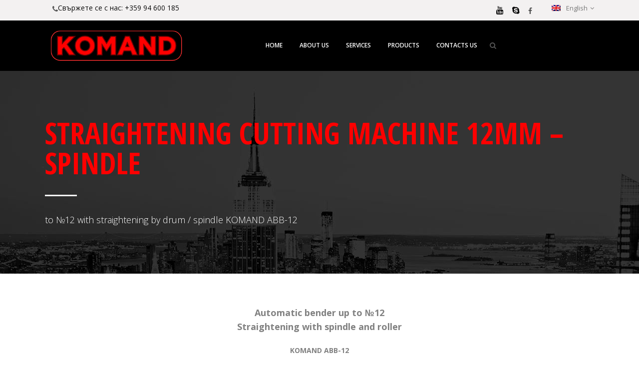

--- FILE ---
content_type: text/html; charset=UTF-8
request_url: https://komand-bg.com/portfolio_page/%D0%B0%D0%B2%D1%82%D0%BE%D0%BC%D0%B0%D1%82%D0%B8%D1%87%D0%B5%D0%BD-%D0%B1%D0%B8%D0%B3%D0%BB%D1%8F%D1%80/?lang=en
body_size: 14000
content:

<!DOCTYPE html>
<html lang="en-US">
<head>
	<meta charset="UTF-8" />
	
	<title>straightening cutting machine 12mm - Spindle - Komand</title>

<link rel="stylesheet" href="https://komand-bg.com/wp-content/plugins/sitepress-multilingual-cms/res/css/language-selector.css?v=3.1.9.7" type="text/css" media="all" />

	
			
						<meta name="viewport" content="width=device-width,initial-scale=1,user-scalable=no">
		
	<link rel="profile" href="https://gmpg.org/xfn/11" />
	<link rel="pingback" href="https://komand-bg.com/xmlrpc.php" />
	<link rel="shortcut icon" type="image/x-icon" href="https://komand-bg.com/wp-content/uploads/2015/06/logo-small1.png">
	<link rel="apple-touch-icon" href="https://komand-bg.com/wp-content/uploads/2015/06/logo-small1.png" />
	<style>
#wpadminbar #wp-admin-bar-wsm_free_top_button .ab-icon:before {
	content: "\f239";
	color: #FF9800;
	top: 3px;
}
</style><link href='//fonts.googleapis.com/css?family=Raleway:100,200,300,400,500,600,700,800,900,300italic,400italic|Open+Sans+Condensed:100,200,300,400,500,600,700,800,900,300italic,400italic|Open+Sans:100,200,300,400,500,600,700,800,900,300italic,400italic&subset=latin,latin-ext' rel='stylesheet' type='text/css'>
<meta name='robots' content='index, follow, max-image-preview:large, max-snippet:-1, max-video-preview:-1' />
	<style>img:is([sizes="auto" i], [sizes^="auto," i]) { contain-intrinsic-size: 3000px 1500px }</style>
	
	<!-- This site is optimized with the Yoast SEO plugin v26.8 - https://yoast.com/product/yoast-seo-wordpress/ -->
	<meta name="description" content="Automatic bender is designed to automatically pulling, straightening, bending and cutting at set angles and dimensions up to 12 mm." />
	<link rel="canonical" href="https://komand-bg.com/portfolio_page/автоматичен-бигляр/?lang=en" />
	<meta property="og:locale" content="en_US" />
	<meta property="og:type" content="article" />
	<meta property="og:title" content="straightening cutting machine 12mm - Spindle - Komand" />
	<meta property="og:description" content="Automatic bender is designed to automatically pulling, straightening, bending and cutting at set angles and dimensions up to 12 mm." />
	<meta property="og:url" content="https://komand-bg.com/portfolio_page/автоматичен-бигляр/?lang=en" />
	<meta property="og:site_name" content="Komand" />
	<meta property="article:modified_time" content="2024-08-02T13:02:17+00:00" />
	<meta property="og:image" content="https://komand-bg.com/wp-content/uploads/2015/06/КОМАНД-АBB-12.jpg" />
	<meta property="og:image:width" content="500" />
	<meta property="og:image:height" content="285" />
	<meta property="og:image:type" content="image/jpeg" />
	<meta name="twitter:card" content="summary_large_image" />
	<meta name="twitter:label1" content="Est. reading time" />
	<meta name="twitter:data1" content="2 minutes" />
	<script type="application/ld+json" class="yoast-schema-graph">{"@context":"https://schema.org","@graph":[{"@type":"WebPage","@id":"https://komand-bg.com/portfolio_page/%d0%b0%d0%b2%d1%82%d0%be%d0%bc%d0%b0%d1%82%d0%b8%d1%87%d0%b5%d0%bd-%d0%b1%d0%b8%d0%b3%d0%bb%d1%8f%d1%80/?lang=en","url":"https://komand-bg.com/portfolio_page/%d0%b0%d0%b2%d1%82%d0%be%d0%bc%d0%b0%d1%82%d0%b8%d1%87%d0%b5%d0%bd-%d0%b1%d0%b8%d0%b3%d0%bb%d1%8f%d1%80/?lang=en","name":"straightening cutting machine 12mm - Spindle - Komand","isPartOf":{"@id":"https://komand-bg.com/?lang=en/#website"},"primaryImageOfPage":{"@id":"https://komand-bg.com/portfolio_page/%d0%b0%d0%b2%d1%82%d0%be%d0%bc%d0%b0%d1%82%d0%b8%d1%87%d0%b5%d0%bd-%d0%b1%d0%b8%d0%b3%d0%bb%d1%8f%d1%80/?lang=en#primaryimage"},"image":{"@id":"https://komand-bg.com/portfolio_page/%d0%b0%d0%b2%d1%82%d0%be%d0%bc%d0%b0%d1%82%d0%b8%d1%87%d0%b5%d0%bd-%d0%b1%d0%b8%d0%b3%d0%bb%d1%8f%d1%80/?lang=en#primaryimage"},"thumbnailUrl":"https://komand-bg.com/wp-content/uploads/2015/06/КОМАНД-АBB-12.jpg","datePublished":"2015-06-12T12:34:02+00:00","dateModified":"2024-08-02T13:02:17+00:00","description":"Automatic bender is designed to automatically pulling, straightening, bending and cutting at set angles and dimensions up to 12 mm.","breadcrumb":{"@id":"https://komand-bg.com/portfolio_page/%d0%b0%d0%b2%d1%82%d0%be%d0%bc%d0%b0%d1%82%d0%b8%d1%87%d0%b5%d0%bd-%d0%b1%d0%b8%d0%b3%d0%bb%d1%8f%d1%80/?lang=en#breadcrumb"},"inLanguage":"en-US","potentialAction":[{"@type":"ReadAction","target":["https://komand-bg.com/portfolio_page/%d0%b0%d0%b2%d1%82%d0%be%d0%bc%d0%b0%d1%82%d0%b8%d1%87%d0%b5%d0%bd-%d0%b1%d0%b8%d0%b3%d0%bb%d1%8f%d1%80/?lang=en"]}]},{"@type":"ImageObject","inLanguage":"en-US","@id":"https://komand-bg.com/portfolio_page/%d0%b0%d0%b2%d1%82%d0%be%d0%bc%d0%b0%d1%82%d0%b8%d1%87%d0%b5%d0%bd-%d0%b1%d0%b8%d0%b3%d0%bb%d1%8f%d1%80/?lang=en#primaryimage","url":"https://komand-bg.com/wp-content/uploads/2015/06/КОМАНД-АBB-12.jpg","contentUrl":"https://komand-bg.com/wp-content/uploads/2015/06/КОМАНД-АBB-12.jpg","width":500,"height":285},{"@type":"BreadcrumbList","@id":"https://komand-bg.com/portfolio_page/%d0%b0%d0%b2%d1%82%d0%be%d0%bc%d0%b0%d1%82%d0%b8%d1%87%d0%b5%d0%bd-%d0%b1%d0%b8%d0%b3%d0%bb%d1%8f%d1%80/?lang=en#breadcrumb","itemListElement":[{"@type":"ListItem","position":1,"name":"Начало","item":"https://komand-bg.com/home/?lang=en"},{"@type":"ListItem","position":2,"name":"Portfolio","item":"https://komand-bg.com/portfolio_page/"},{"@type":"ListItem","position":3,"name":"straightening cutting machine 12mm &#8211; Spindle"}]},{"@type":"WebSite","@id":"https://komand-bg.com/?lang=en/#website","url":"https://komand-bg.com/?lang=en/","name":"Komand","description":"Команд ЕООД","publisher":{"@id":"https://komand-bg.com/?lang=en/#organization"},"alternateName":"Komand LTD","potentialAction":[{"@type":"SearchAction","target":{"@type":"EntryPoint","urlTemplate":"https://komand-bg.com/?lang=en/?s={search_term_string}"},"query-input":{"@type":"PropertyValueSpecification","valueRequired":true,"valueName":"search_term_string"}}],"inLanguage":"en-US"},{"@type":"Organization","@id":"https://komand-bg.com/?lang=en/#organization","name":"KOMAND LTD","url":"https://komand-bg.com/?lang=en/","logo":{"@type":"ImageObject","inLanguage":"en-US","@id":"https://komand-bg.com/?lang=en/#/schema/logo/image/","url":"https://komand-bg.com/wp-content/uploads/2024/08/KOMAND-3-150x150-3.png","contentUrl":"https://komand-bg.com/wp-content/uploads/2024/08/KOMAND-3-150x150-3.png","width":150,"height":150,"caption":"KOMAND LTD"},"image":{"@id":"https://komand-bg.com/?lang=en/#/schema/logo/image/"}}]}</script>
	<!-- / Yoast SEO plugin. -->


<link rel='dns-prefetch' href='//fonts.googleapis.com' />
<link rel="alternate" type="application/rss+xml" title="Komand &raquo; Feed" href="https://komand-bg.com/feed/?lang=en" />
<script type="text/javascript">
/* <![CDATA[ */
window._wpemojiSettings = {"baseUrl":"https:\/\/s.w.org\/images\/core\/emoji\/16.0.1\/72x72\/","ext":".png","svgUrl":"https:\/\/s.w.org\/images\/core\/emoji\/16.0.1\/svg\/","svgExt":".svg","source":{"concatemoji":"https:\/\/komand-bg.com\/wp-includes\/js\/wp-emoji-release.min.js?ver=6.8.3"}};
/*! This file is auto-generated */
!function(s,n){var o,i,e;function c(e){try{var t={supportTests:e,timestamp:(new Date).valueOf()};sessionStorage.setItem(o,JSON.stringify(t))}catch(e){}}function p(e,t,n){e.clearRect(0,0,e.canvas.width,e.canvas.height),e.fillText(t,0,0);var t=new Uint32Array(e.getImageData(0,0,e.canvas.width,e.canvas.height).data),a=(e.clearRect(0,0,e.canvas.width,e.canvas.height),e.fillText(n,0,0),new Uint32Array(e.getImageData(0,0,e.canvas.width,e.canvas.height).data));return t.every(function(e,t){return e===a[t]})}function u(e,t){e.clearRect(0,0,e.canvas.width,e.canvas.height),e.fillText(t,0,0);for(var n=e.getImageData(16,16,1,1),a=0;a<n.data.length;a++)if(0!==n.data[a])return!1;return!0}function f(e,t,n,a){switch(t){case"flag":return n(e,"\ud83c\udff3\ufe0f\u200d\u26a7\ufe0f","\ud83c\udff3\ufe0f\u200b\u26a7\ufe0f")?!1:!n(e,"\ud83c\udde8\ud83c\uddf6","\ud83c\udde8\u200b\ud83c\uddf6")&&!n(e,"\ud83c\udff4\udb40\udc67\udb40\udc62\udb40\udc65\udb40\udc6e\udb40\udc67\udb40\udc7f","\ud83c\udff4\u200b\udb40\udc67\u200b\udb40\udc62\u200b\udb40\udc65\u200b\udb40\udc6e\u200b\udb40\udc67\u200b\udb40\udc7f");case"emoji":return!a(e,"\ud83e\udedf")}return!1}function g(e,t,n,a){var r="undefined"!=typeof WorkerGlobalScope&&self instanceof WorkerGlobalScope?new OffscreenCanvas(300,150):s.createElement("canvas"),o=r.getContext("2d",{willReadFrequently:!0}),i=(o.textBaseline="top",o.font="600 32px Arial",{});return e.forEach(function(e){i[e]=t(o,e,n,a)}),i}function t(e){var t=s.createElement("script");t.src=e,t.defer=!0,s.head.appendChild(t)}"undefined"!=typeof Promise&&(o="wpEmojiSettingsSupports",i=["flag","emoji"],n.supports={everything:!0,everythingExceptFlag:!0},e=new Promise(function(e){s.addEventListener("DOMContentLoaded",e,{once:!0})}),new Promise(function(t){var n=function(){try{var e=JSON.parse(sessionStorage.getItem(o));if("object"==typeof e&&"number"==typeof e.timestamp&&(new Date).valueOf()<e.timestamp+604800&&"object"==typeof e.supportTests)return e.supportTests}catch(e){}return null}();if(!n){if("undefined"!=typeof Worker&&"undefined"!=typeof OffscreenCanvas&&"undefined"!=typeof URL&&URL.createObjectURL&&"undefined"!=typeof Blob)try{var e="postMessage("+g.toString()+"("+[JSON.stringify(i),f.toString(),p.toString(),u.toString()].join(",")+"));",a=new Blob([e],{type:"text/javascript"}),r=new Worker(URL.createObjectURL(a),{name:"wpTestEmojiSupports"});return void(r.onmessage=function(e){c(n=e.data),r.terminate(),t(n)})}catch(e){}c(n=g(i,f,p,u))}t(n)}).then(function(e){for(var t in e)n.supports[t]=e[t],n.supports.everything=n.supports.everything&&n.supports[t],"flag"!==t&&(n.supports.everythingExceptFlag=n.supports.everythingExceptFlag&&n.supports[t]);n.supports.everythingExceptFlag=n.supports.everythingExceptFlag&&!n.supports.flag,n.DOMReady=!1,n.readyCallback=function(){n.DOMReady=!0}}).then(function(){return e}).then(function(){var e;n.supports.everything||(n.readyCallback(),(e=n.source||{}).concatemoji?t(e.concatemoji):e.wpemoji&&e.twemoji&&(t(e.twemoji),t(e.wpemoji)))}))}((window,document),window._wpemojiSettings);
/* ]]> */
</script>

<link rel='stylesheet' id='layerslider-css' href='https://komand-bg.com/wp-content/plugins/LayerSlider/assets/static/layerslider/css/layerslider.css?ver=7.9.5' type='text/css' media='all' />
<link rel='stylesheet' id='layerslider-origami-css' href='https://komand-bg.com/wp-content/plugins/LayerSlider/assets/static/layerslider/plugins/origami/layerslider.origami.css?ver=7.9.5' type='text/css' media='all' />
<link rel='stylesheet' id='layerslider-popup-css' href='https://komand-bg.com/wp-content/plugins/LayerSlider/assets/static/layerslider/plugins/popup/layerslider.popup.css?ver=7.9.5' type='text/css' media='all' />
<link rel='stylesheet' id='ls-google-fonts-css' href='https://fonts.googleapis.com/css?family=Lato:100,100i,200,200i,300,300i,400,400i,500,500i,600,600i,700,700i,800,800i,900,900i%7COpen+Sans:100,100i,200,200i,300,300i,400,400i,500,500i,600,600i,700,700i,800,800i,900,900i%7CIndie+Flower:100,100i,200,200i,300,300i,400,400i,500,500i,600,600i,700,700i,800,800i,900,900i%7COswald:100,100i,200,200i,300,300i,400,400i,500,500i,600,600i,700,700i,800,800i,900,900i' type='text/css' media='all' />
<style id='wp-emoji-styles-inline-css' type='text/css'>

	img.wp-smiley, img.emoji {
		display: inline !important;
		border: none !important;
		box-shadow: none !important;
		height: 1em !important;
		width: 1em !important;
		margin: 0 0.07em !important;
		vertical-align: -0.1em !important;
		background: none !important;
		padding: 0 !important;
	}
</style>
<link rel='stylesheet' id='wp-block-library-css' href='https://komand-bg.com/wp-includes/css/dist/block-library/style.min.css?ver=6.8.3' type='text/css' media='all' />
<style id='classic-theme-styles-inline-css' type='text/css'>
/*! This file is auto-generated */
.wp-block-button__link{color:#fff;background-color:#32373c;border-radius:9999px;box-shadow:none;text-decoration:none;padding:calc(.667em + 2px) calc(1.333em + 2px);font-size:1.125em}.wp-block-file__button{background:#32373c;color:#fff;text-decoration:none}
</style>
<style id='global-styles-inline-css' type='text/css'>
:root{--wp--preset--aspect-ratio--square: 1;--wp--preset--aspect-ratio--4-3: 4/3;--wp--preset--aspect-ratio--3-4: 3/4;--wp--preset--aspect-ratio--3-2: 3/2;--wp--preset--aspect-ratio--2-3: 2/3;--wp--preset--aspect-ratio--16-9: 16/9;--wp--preset--aspect-ratio--9-16: 9/16;--wp--preset--color--black: #000000;--wp--preset--color--cyan-bluish-gray: #abb8c3;--wp--preset--color--white: #ffffff;--wp--preset--color--pale-pink: #f78da7;--wp--preset--color--vivid-red: #cf2e2e;--wp--preset--color--luminous-vivid-orange: #ff6900;--wp--preset--color--luminous-vivid-amber: #fcb900;--wp--preset--color--light-green-cyan: #7bdcb5;--wp--preset--color--vivid-green-cyan: #00d084;--wp--preset--color--pale-cyan-blue: #8ed1fc;--wp--preset--color--vivid-cyan-blue: #0693e3;--wp--preset--color--vivid-purple: #9b51e0;--wp--preset--gradient--vivid-cyan-blue-to-vivid-purple: linear-gradient(135deg,rgba(6,147,227,1) 0%,rgb(155,81,224) 100%);--wp--preset--gradient--light-green-cyan-to-vivid-green-cyan: linear-gradient(135deg,rgb(122,220,180) 0%,rgb(0,208,130) 100%);--wp--preset--gradient--luminous-vivid-amber-to-luminous-vivid-orange: linear-gradient(135deg,rgba(252,185,0,1) 0%,rgba(255,105,0,1) 100%);--wp--preset--gradient--luminous-vivid-orange-to-vivid-red: linear-gradient(135deg,rgba(255,105,0,1) 0%,rgb(207,46,46) 100%);--wp--preset--gradient--very-light-gray-to-cyan-bluish-gray: linear-gradient(135deg,rgb(238,238,238) 0%,rgb(169,184,195) 100%);--wp--preset--gradient--cool-to-warm-spectrum: linear-gradient(135deg,rgb(74,234,220) 0%,rgb(151,120,209) 20%,rgb(207,42,186) 40%,rgb(238,44,130) 60%,rgb(251,105,98) 80%,rgb(254,248,76) 100%);--wp--preset--gradient--blush-light-purple: linear-gradient(135deg,rgb(255,206,236) 0%,rgb(152,150,240) 100%);--wp--preset--gradient--blush-bordeaux: linear-gradient(135deg,rgb(254,205,165) 0%,rgb(254,45,45) 50%,rgb(107,0,62) 100%);--wp--preset--gradient--luminous-dusk: linear-gradient(135deg,rgb(255,203,112) 0%,rgb(199,81,192) 50%,rgb(65,88,208) 100%);--wp--preset--gradient--pale-ocean: linear-gradient(135deg,rgb(255,245,203) 0%,rgb(182,227,212) 50%,rgb(51,167,181) 100%);--wp--preset--gradient--electric-grass: linear-gradient(135deg,rgb(202,248,128) 0%,rgb(113,206,126) 100%);--wp--preset--gradient--midnight: linear-gradient(135deg,rgb(2,3,129) 0%,rgb(40,116,252) 100%);--wp--preset--font-size--small: 13px;--wp--preset--font-size--medium: 20px;--wp--preset--font-size--large: 36px;--wp--preset--font-size--x-large: 42px;--wp--preset--spacing--20: 0.44rem;--wp--preset--spacing--30: 0.67rem;--wp--preset--spacing--40: 1rem;--wp--preset--spacing--50: 1.5rem;--wp--preset--spacing--60: 2.25rem;--wp--preset--spacing--70: 3.38rem;--wp--preset--spacing--80: 5.06rem;--wp--preset--shadow--natural: 6px 6px 9px rgba(0, 0, 0, 0.2);--wp--preset--shadow--deep: 12px 12px 50px rgba(0, 0, 0, 0.4);--wp--preset--shadow--sharp: 6px 6px 0px rgba(0, 0, 0, 0.2);--wp--preset--shadow--outlined: 6px 6px 0px -3px rgba(255, 255, 255, 1), 6px 6px rgba(0, 0, 0, 1);--wp--preset--shadow--crisp: 6px 6px 0px rgba(0, 0, 0, 1);}:where(.is-layout-flex){gap: 0.5em;}:where(.is-layout-grid){gap: 0.5em;}body .is-layout-flex{display: flex;}.is-layout-flex{flex-wrap: wrap;align-items: center;}.is-layout-flex > :is(*, div){margin: 0;}body .is-layout-grid{display: grid;}.is-layout-grid > :is(*, div){margin: 0;}:where(.wp-block-columns.is-layout-flex){gap: 2em;}:where(.wp-block-columns.is-layout-grid){gap: 2em;}:where(.wp-block-post-template.is-layout-flex){gap: 1.25em;}:where(.wp-block-post-template.is-layout-grid){gap: 1.25em;}.has-black-color{color: var(--wp--preset--color--black) !important;}.has-cyan-bluish-gray-color{color: var(--wp--preset--color--cyan-bluish-gray) !important;}.has-white-color{color: var(--wp--preset--color--white) !important;}.has-pale-pink-color{color: var(--wp--preset--color--pale-pink) !important;}.has-vivid-red-color{color: var(--wp--preset--color--vivid-red) !important;}.has-luminous-vivid-orange-color{color: var(--wp--preset--color--luminous-vivid-orange) !important;}.has-luminous-vivid-amber-color{color: var(--wp--preset--color--luminous-vivid-amber) !important;}.has-light-green-cyan-color{color: var(--wp--preset--color--light-green-cyan) !important;}.has-vivid-green-cyan-color{color: var(--wp--preset--color--vivid-green-cyan) !important;}.has-pale-cyan-blue-color{color: var(--wp--preset--color--pale-cyan-blue) !important;}.has-vivid-cyan-blue-color{color: var(--wp--preset--color--vivid-cyan-blue) !important;}.has-vivid-purple-color{color: var(--wp--preset--color--vivid-purple) !important;}.has-black-background-color{background-color: var(--wp--preset--color--black) !important;}.has-cyan-bluish-gray-background-color{background-color: var(--wp--preset--color--cyan-bluish-gray) !important;}.has-white-background-color{background-color: var(--wp--preset--color--white) !important;}.has-pale-pink-background-color{background-color: var(--wp--preset--color--pale-pink) !important;}.has-vivid-red-background-color{background-color: var(--wp--preset--color--vivid-red) !important;}.has-luminous-vivid-orange-background-color{background-color: var(--wp--preset--color--luminous-vivid-orange) !important;}.has-luminous-vivid-amber-background-color{background-color: var(--wp--preset--color--luminous-vivid-amber) !important;}.has-light-green-cyan-background-color{background-color: var(--wp--preset--color--light-green-cyan) !important;}.has-vivid-green-cyan-background-color{background-color: var(--wp--preset--color--vivid-green-cyan) !important;}.has-pale-cyan-blue-background-color{background-color: var(--wp--preset--color--pale-cyan-blue) !important;}.has-vivid-cyan-blue-background-color{background-color: var(--wp--preset--color--vivid-cyan-blue) !important;}.has-vivid-purple-background-color{background-color: var(--wp--preset--color--vivid-purple) !important;}.has-black-border-color{border-color: var(--wp--preset--color--black) !important;}.has-cyan-bluish-gray-border-color{border-color: var(--wp--preset--color--cyan-bluish-gray) !important;}.has-white-border-color{border-color: var(--wp--preset--color--white) !important;}.has-pale-pink-border-color{border-color: var(--wp--preset--color--pale-pink) !important;}.has-vivid-red-border-color{border-color: var(--wp--preset--color--vivid-red) !important;}.has-luminous-vivid-orange-border-color{border-color: var(--wp--preset--color--luminous-vivid-orange) !important;}.has-luminous-vivid-amber-border-color{border-color: var(--wp--preset--color--luminous-vivid-amber) !important;}.has-light-green-cyan-border-color{border-color: var(--wp--preset--color--light-green-cyan) !important;}.has-vivid-green-cyan-border-color{border-color: var(--wp--preset--color--vivid-green-cyan) !important;}.has-pale-cyan-blue-border-color{border-color: var(--wp--preset--color--pale-cyan-blue) !important;}.has-vivid-cyan-blue-border-color{border-color: var(--wp--preset--color--vivid-cyan-blue) !important;}.has-vivid-purple-border-color{border-color: var(--wp--preset--color--vivid-purple) !important;}.has-vivid-cyan-blue-to-vivid-purple-gradient-background{background: var(--wp--preset--gradient--vivid-cyan-blue-to-vivid-purple) !important;}.has-light-green-cyan-to-vivid-green-cyan-gradient-background{background: var(--wp--preset--gradient--light-green-cyan-to-vivid-green-cyan) !important;}.has-luminous-vivid-amber-to-luminous-vivid-orange-gradient-background{background: var(--wp--preset--gradient--luminous-vivid-amber-to-luminous-vivid-orange) !important;}.has-luminous-vivid-orange-to-vivid-red-gradient-background{background: var(--wp--preset--gradient--luminous-vivid-orange-to-vivid-red) !important;}.has-very-light-gray-to-cyan-bluish-gray-gradient-background{background: var(--wp--preset--gradient--very-light-gray-to-cyan-bluish-gray) !important;}.has-cool-to-warm-spectrum-gradient-background{background: var(--wp--preset--gradient--cool-to-warm-spectrum) !important;}.has-blush-light-purple-gradient-background{background: var(--wp--preset--gradient--blush-light-purple) !important;}.has-blush-bordeaux-gradient-background{background: var(--wp--preset--gradient--blush-bordeaux) !important;}.has-luminous-dusk-gradient-background{background: var(--wp--preset--gradient--luminous-dusk) !important;}.has-pale-ocean-gradient-background{background: var(--wp--preset--gradient--pale-ocean) !important;}.has-electric-grass-gradient-background{background: var(--wp--preset--gradient--electric-grass) !important;}.has-midnight-gradient-background{background: var(--wp--preset--gradient--midnight) !important;}.has-small-font-size{font-size: var(--wp--preset--font-size--small) !important;}.has-medium-font-size{font-size: var(--wp--preset--font-size--medium) !important;}.has-large-font-size{font-size: var(--wp--preset--font-size--large) !important;}.has-x-large-font-size{font-size: var(--wp--preset--font-size--x-large) !important;}
:where(.wp-block-post-template.is-layout-flex){gap: 1.25em;}:where(.wp-block-post-template.is-layout-grid){gap: 1.25em;}
:where(.wp-block-columns.is-layout-flex){gap: 2em;}:where(.wp-block-columns.is-layout-grid){gap: 2em;}
:root :where(.wp-block-pullquote){font-size: 1.5em;line-height: 1.6;}
</style>
<link rel='stylesheet' id='wsm-style-css' href='https://komand-bg.com/wp-content/plugins/wp-stats-manager/css/style.css?ver=1.2' type='text/css' media='all' />
<link rel='stylesheet' id='default_style-css' href='https://komand-bg.com/wp-content/themes/bridge/style.css?ver=6.8.3' type='text/css' media='all' />
<link rel='stylesheet' id='qode-font-awesome-css' href='https://komand-bg.com/wp-content/themes/bridge/css/font-awesome/css/font-awesome.min.css?ver=6.8.3' type='text/css' media='all' />
<link rel='stylesheet' id='qode-elegant-icons-css' href='https://komand-bg.com/wp-content/themes/bridge/css/elegant-icons/style.min.css?ver=6.8.3' type='text/css' media='all' />
<link rel='stylesheet' id='stylesheet-css' href='https://komand-bg.com/wp-content/themes/bridge/css/stylesheet.min.css?ver=6.8.3' type='text/css' media='all' />
<link rel='stylesheet' id='style_dynamic-css' href='https://komand-bg.com/wp-content/themes/bridge/css/style_dynamic.css?ver=1703076718' type='text/css' media='all' />
<link rel='stylesheet' id='responsive-css' href='https://komand-bg.com/wp-content/themes/bridge/css/responsive.min.css?ver=6.8.3' type='text/css' media='all' />
<link rel='stylesheet' id='style_dynamic_responsive-css' href='https://komand-bg.com/wp-content/themes/bridge/css/style_dynamic_responsive.css?ver=1703076718' type='text/css' media='all' />
<link rel='stylesheet' id='js_composer_front-css' href='https://komand-bg.com/wp-content/plugins/js_composer/assets/css/js_composer.min.css?ver=7.3' type='text/css' media='all' />
<link rel='stylesheet' id='custom_css-css' href='https://komand-bg.com/wp-content/themes/bridge/css/custom_css.css?ver=1703076718' type='text/css' media='all' />
<script type="text/javascript" src="https://komand-bg.com/wp-includes/js/jquery/jquery.min.js?ver=3.7.1" id="jquery-core-js"></script>
<script type="text/javascript" src="https://komand-bg.com/wp-includes/js/jquery/jquery-migrate.min.js?ver=3.4.1" id="jquery-migrate-js"></script>
<script type="text/javascript" id="layerslider-utils-js-extra">
/* <![CDATA[ */
var LS_Meta = {"v":"7.9.5","fixGSAP":"1"};
/* ]]> */
</script>
<script type="text/javascript" src="https://komand-bg.com/wp-content/plugins/LayerSlider/assets/static/layerslider/js/layerslider.utils.js?ver=7.9.5" id="layerslider-utils-js"></script>
<script type="text/javascript" src="https://komand-bg.com/wp-content/plugins/LayerSlider/assets/static/layerslider/js/layerslider.kreaturamedia.jquery.js?ver=7.9.5" id="layerslider-js"></script>
<script type="text/javascript" src="https://komand-bg.com/wp-content/plugins/LayerSlider/assets/static/layerslider/js/layerslider.transitions.js?ver=7.9.5" id="layerslider-transitions-js"></script>
<script type="text/javascript" src="https://komand-bg.com/wp-content/plugins/LayerSlider/assets/static/layerslider/plugins/origami/layerslider.origami.js?ver=7.9.5" id="layerslider-origami-js"></script>
<script type="text/javascript" src="https://komand-bg.com/wp-content/plugins/LayerSlider/assets/static/layerslider/plugins/popup/layerslider.popup.js?ver=7.9.5" id="layerslider-popup-js"></script>
<script type="text/javascript" src="https://komand-bg.com/wp-content/plugins/sitepress-multilingual-cms/res/js/jquery.cookie.js?ver=3.1.9.7" id="jquery.cookie-js"></script>
<script type="text/javascript" id="wpml-browser-redirect-js-extra">
/* <![CDATA[ */
var wpml_browser_redirect_params = {"pageLanguage":"en","languageUrls":{"en_US":"https:\/\/komand-bg.com\/portfolio_page\/%d0%b0%d0%b2%d1%82%d0%be%d0%bc%d0%b0%d1%82%d0%b8%d1%87%d0%b5%d0%bd-%d0%b1%d0%b8%d0%b3%d0%bb%d1%8f%d1%80\/?lang=en","en":"https:\/\/komand-bg.com\/portfolio_page\/%d0%b0%d0%b2%d1%82%d0%be%d0%bc%d0%b0%d1%82%d0%b8%d1%87%d0%b5%d0%bd-%d0%b1%d0%b8%d0%b3%d0%bb%d1%8f%d1%80\/?lang=en","US":"https:\/\/komand-bg.com\/portfolio_page\/%d0%b0%d0%b2%d1%82%d0%be%d0%bc%d0%b0%d1%82%d0%b8%d1%87%d0%b5%d0%bd-%d0%b1%d0%b8%d0%b3%d0%bb%d1%8f%d1%80\/?lang=en","ru_RU":"https:\/\/komand-bg.com\/portfolio_page\/%d0%b0%d0%b2%d1%82%d0%be%d0%bc%d0%b0%d1%82%d0%b8%d1%87%d0%b5%d0%bd-%d0%b1%d0%b8%d0%b3%d0%bb%d1%8f%d1%80\/?lang=ru","ru":"https:\/\/komand-bg.com\/portfolio_page\/%d0%b0%d0%b2%d1%82%d0%be%d0%bc%d0%b0%d1%82%d0%b8%d1%87%d0%b5%d0%bd-%d0%b1%d0%b8%d0%b3%d0%bb%d1%8f%d1%80\/?lang=ru","RU":"https:\/\/komand-bg.com\/portfolio_page\/%d0%b0%d0%b2%d1%82%d0%be%d0%bc%d0%b0%d1%82%d0%b8%d1%87%d0%b5%d0%bd-%d0%b1%d0%b8%d0%b3%d0%bb%d1%8f%d1%80\/?lang=ru","bg_BG":"https:\/\/komand-bg.com\/portfolio_page\/%d0%b0%d0%b2%d1%82%d0%be%d0%bc%d0%b0%d1%82%d0%b8%d1%87%d0%b5%d0%bd-%d0%b1%d0%b8%d0%b3%d0%bb%d1%8f%d1%80\/","bg":"https:\/\/komand-bg.com\/portfolio_page\/%d0%b0%d0%b2%d1%82%d0%be%d0%bc%d0%b0%d1%82%d0%b8%d1%87%d0%b5%d0%bd-%d0%b1%d0%b8%d0%b3%d0%bb%d1%8f%d1%80\/","BG":"https:\/\/komand-bg.com\/portfolio_page\/%d0%b0%d0%b2%d1%82%d0%be%d0%bc%d0%b0%d1%82%d0%b8%d1%87%d0%b5%d0%bd-%d0%b1%d0%b8%d0%b3%d0%bb%d1%8f%d1%80\/"},"cookie":{"name":"_icl_visitor_lang_js","domain":"komand-bg.com","path":"\/","expiration":24}};
/* ]]> */
</script>
<script type="text/javascript" src="https://komand-bg.com/wp-content/plugins/sitepress-multilingual-cms/res/js/browser-redirect.js?ver=3.1.9.7" id="wpml-browser-redirect-js"></script>
<script></script><meta name="generator" content="Powered by LayerSlider 7.9.5 - Build Heros, Sliders, and Popups. Create Animations and Beautiful, Rich Web Content as Easy as Never Before on WordPress." />
<!-- LayerSlider updates and docs at: https://layerslider.com -->
<link rel="https://api.w.org/" href="https://komand-bg.com/wp-json/" /><link rel="EditURI" type="application/rsd+xml" title="RSD" href="https://komand-bg.com/xmlrpc.php?rsd" />

<link rel='shortlink' href='https://komand-bg.com/?p=16587' />
<link rel="alternate" title="oEmbed (JSON)" type="application/json+oembed" href="https://komand-bg.com/wp-json/oembed/1.0/embed?url=https%3A%2F%2Fkomand-bg.com%2Fportfolio_page%2F%25d0%25b0%25d0%25b2%25d1%2582%25d0%25be%25d0%25bc%25d0%25b0%25d1%2582%25d0%25b8%25d1%2587%25d0%25b5%25d0%25bd-%25d0%25b1%25d0%25b8%25d0%25b3%25d0%25bb%25d1%258f%25d1%2580%2F%3Flang%3Den" />
<link rel="alternate" title="oEmbed (XML)" type="text/xml+oembed" href="https://komand-bg.com/wp-json/oembed/1.0/embed?url=https%3A%2F%2Fkomand-bg.com%2Fportfolio_page%2F%25d0%25b0%25d0%25b2%25d1%2582%25d0%25be%25d0%25bc%25d0%25b0%25d1%2582%25d0%25b8%25d1%2587%25d0%25b5%25d0%25bd-%25d0%25b1%25d0%25b8%25d0%25b3%25d0%25bb%25d1%258f%25d1%2580%2F%3Flang%3Den&#038;format=xml" />
		<script type="text/javascript">
			var _statcounter = _statcounter || [];
			_statcounter.push({"tags": {"author": "admin"}});
		</script>
		<meta name="generator" content="WPML ver:3.1.9.7 stt:1,47,7;0" />
<link rel="alternate" hreflang="en-US" href="https://komand-bg.com/portfolio_page/%d0%b0%d0%b2%d1%82%d0%be%d0%bc%d0%b0%d1%82%d0%b8%d1%87%d0%b5%d0%bd-%d0%b1%d0%b8%d0%b3%d0%bb%d1%8f%d1%80/?lang=en" />
<link rel="alternate" hreflang="ru-RU" href="https://komand-bg.com/portfolio_page/%d0%b0%d0%b2%d1%82%d0%be%d0%bc%d0%b0%d1%82%d0%b8%d1%87%d0%b5%d0%bd-%d0%b1%d0%b8%d0%b3%d0%bb%d1%8f%d1%80/?lang=ru" />
<link rel="alternate" hreflang="bg-BG" href="https://komand-bg.com/portfolio_page/%d0%b0%d0%b2%d1%82%d0%be%d0%bc%d0%b0%d1%82%d0%b8%d1%87%d0%b5%d0%bd-%d0%b1%d0%b8%d0%b3%d0%bb%d1%8f%d1%80/" />

        <!-- Wordpress Stats Manager -->
        <script type="text/javascript">
            var _wsm = _wsm || [];
            _wsm.push(['trackPageView']);
            _wsm.push(['enableLinkTracking']);
            _wsm.push(['enableHeartBeatTimer']);
            (function() {
                var u = "https://komand-bg.com/wp-content/plugins/wp-stats-manager/";
                _wsm.push(['setUrlReferrer', ""]);
                _wsm.push(['setTrackerUrl', "https://komand-bg.com/?wmcAction=wmcTrack"]);
                _wsm.push(['setSiteId', "1"]);
                _wsm.push(['setPageId', "16587"]);
                _wsm.push(['setWpUserId', "0"]);
                var d = document,
                    g = d.createElement('script'),
                    s = d.getElementsByTagName('script')[0];
                g.type = 'text/javascript';
                g.async = true;
                g.defer = true;
                g.src = u + 'js/wsm_new.js';
                s.parentNode.insertBefore(g, s);
            })();
        </script>
        <!-- End Wordpress Stats Manager Code -->
    <!-- Google tag (gtag.js) -->
    <script async src="https://www.googletagmanager.com/gtag/js?id=AW-967159229"></script>
    <script>
        window.dataLayer = window.dataLayer || [];
        function gtag(){dataLayer.push(arguments);}
        gtag('js', new Date());
        gtag('config', 'AW-967159229');
    </script>
    <meta name="generator" content="Powered by WPBakery Page Builder - drag and drop page builder for WordPress."/>
<link rel="icon" href="https://komand-bg.com/wp-content/uploads/2023/12/KOMAND-2-150x150.png" sizes="32x32" />
<link rel="icon" href="https://komand-bg.com/wp-content/uploads/2023/12/KOMAND-2-300x300.png" sizes="192x192" />
<link rel="apple-touch-icon" href="https://komand-bg.com/wp-content/uploads/2023/12/KOMAND-2-300x300.png" />
<meta name="msapplication-TileImage" content="https://komand-bg.com/wp-content/uploads/2023/12/KOMAND-2-300x300.png" />
		<style type="text/css" id="wp-custom-css">
			section.parallax_section_holder.forDel {
    display: none;
}
.wpb_tabstabs_holder.clearfix {
    display: none;
}
		</style>
		<noscript><style> .wpb_animate_when_almost_visible { opacity: 1; }</style></noscript></head>

<body class="wp-singular portfolio_page-template-default single single-portfolio_page postid-16587 wp-theme-bridge  qode-theme-ver-7.5 wpb-js-composer js-comp-ver-7.3 vc_responsive">

				<div class="ajax_loader"><div class="ajax_loader_1"><div class="wave"><div class="bounce1"></div><div class="bounce2"></div><div class="bounce3"></div></div></div></div>
					<div class="wrapper">
	<div class="wrapper_inner">
	<!-- Google Analytics start -->
		<!-- Google Analytics end -->

	


<header class=" has_top scroll_header_top_area  stick scrolled_not_transparent with_border with_hover_bg_color page_header">
    <div class="header_inner clearfix">

		
					<form role="search" id="searchform" action="https://komand-bg.com/?lang=en" class="qode_search_form" method="get">
									<div class="container">
					<div class="container_inner clearfix">
				
                <i class="qode_icon_font_awesome fa fa-search qode_icon_in_search" ></i>				<input type="text" placeholder="Search" name="s" class="qode_search_field" autocomplete="off" />
				<input type="submit" value="Search" />

				<div class="qode_search_close">
					<a href="#">
                        <i class="qode_icon_font_awesome fa fa-times qode_icon_in_search" ></i>					</a>
				</div>
										</div>
					</div>
							</form>
				
		<div class="header_top_bottom_holder">
			<div class="header_top clearfix" style='' >
							<div class="container">
					<div class="container_inner clearfix">
                    								<div class="left">
						<div class="inner">
						<div class="header-widget widget_text header-left-widget">			<div class="textwidget"><p><span data-type="normal"  class="qode_icon_shortcode  q_font_awsome_icon fa-lg  " style=" "><i class="qode_icon_font_awesome fa fa-phone qode_icon_element" style="color: #555555;" ></i></span><a href="tel:+35994600185">Свържете се с нас: +359 94 600 185</a></p>
</div>
		</div>						</div>
					</div>
					<div class="right">
						<div class="inner">
						<div class="header-widget widget_text header-right-widget">			<div class="textwidget"><span data-type="normal"  class="qode_icon_shortcode  q_font_awsome_icon fa-lg  " style="margin: 0 24px 0 0; "><a  href="https://www.facebook.com/people/%D0%9A%D0%BE%D0%BC%D0%B0%D0%BD%D0%B4-%D0%95%D0%9E%D0%9E%D0%94/100079455525388/" target="_blank"><i class="qode_icon_font_awesome fa fa-facebook qode_icon_element" style="font-size: 14px;color: #555555;" ></i></a></span>
<span class='q_social_icon_holder normal_social' ><a href='https://www.youtube.com/@komandbg' target='_blank'><i class="qode_icon_font_awesome fa fa-youtube fa-lg simple_social" style="font-size: 17px;" ></i></a></span>
<span class='q_social_icon_holder normal_social' ><a href='skype:komand-bg_tonchev?chat' target='_blank'><i class="qode_icon_font_awesome fa fa-skype fa-lg simple_social" style="font-size: 17px;" ></i></a></span>
<p>&nbsp;</p>
</div>
		</div><div class="header-widget widget_icl_lang_sel_widget header-right-widget"><div id="lang_sel"   >
				<ul>
						<li><a href="#" class="lang_sel_sel icl-en"><img  class="iclflag" src="https://komand-bg.com/wp-content/plugins/sitepress-multilingual-cms/res/flags/en.png" alt="en"  title="English" />                                
								&nbsp;English</a> <ul><li class="icl-ru">          
				<a href="https://komand-bg.com/portfolio_page/%d0%b0%d0%b2%d1%82%d0%be%d0%bc%d0%b0%d1%82%d0%b8%d1%87%d0%b5%d0%bd-%d0%b1%d0%b8%d0%b3%d0%bb%d1%8f%d1%80/?lang=ru"><img  class="iclflag" src="https://komand-bg.com/wp-content/plugins/sitepress-multilingual-cms/res/flags/ru.png" alt="ru" title="Русский" />&nbsp;Русский</a>
				</li><li class="icl-bg">          
				<a href="https://komand-bg.com/portfolio_page/%d0%b0%d0%b2%d1%82%d0%be%d0%bc%d0%b0%d1%82%d0%b8%d1%87%d0%b5%d0%bd-%d0%b1%d0%b8%d0%b3%d0%bb%d1%8f%d1%80/"><img  class="iclflag" src="https://komand-bg.com/wp-content/plugins/sitepress-multilingual-cms/res/flags/bg.png" alt="bg" title="Bulgarian" />&nbsp;Bulgarian</a>
				</li></ul></li>
				</ul>    
		</div></div>						</div>
					</div>
				                    					</div>
				</div>
					</div>
		<div class="header_bottom clearfix" style='' >
		    				<div class="container">
					<div class="container_inner clearfix">
                    			                					<div class="header_inner_left">
                        													<div class="mobile_menu_button">
                                <span>
                                    <i class="qode_icon_font_awesome fa fa-bars " ></i>                                </span>
                            </div>
												<div class="logo_wrapper">
                            							<div class="q_logo">
								<a href="https://komand-bg.com/?lang=en">
									<img class="normal" src="https://komand-bg.com/wp-content/uploads/2023/12/KOMAND-3-e1703076671686.png" alt="Logo"/>
									<img class="light" src="https://komand-bg.com/wp-content/uploads/2023/12/KOMAND-3-e1703076671686.png" alt="Logo"/>
									<img class="dark" src="https://komand-bg.com/wp-content/uploads/2023/12/KOMAND-3-e1703076671686.png" alt="Logo"/>
									<img class="sticky" src="https://komand-bg.com/wp-content/uploads/2023/12/KOMAND-3-e1703076671686.png" alt="Logo"/>
									<img class="mobile" src="https://komand-bg.com/wp-content/uploads/2023/12/KOMAND-3-e1703076671686.png" alt="Logo"/>
																	</a>
							</div>
                            						</div>
                                                					</div>
                    					                                                							<div class="header_inner_right">
                                <div class="side_menu_button_wrapper right">
																		                                    <div class="side_menu_button">
									
																					<a class="search_button search_slides_from_window_top normal" href="javascript:void(0)">
                                                <i class="qode_icon_font_awesome fa fa-search " ></i>											</a>
								
																					                                                                                                                    </div>
                                </div>
							</div>
												
												
						<nav class="main_menu drop_down right">
						<ul id="menu-mainenglish-meny" class=""><li id="nav-menu-item-16146" class="menu-item menu-item-type-custom menu-item-object-custom  narrow"><a href="https://komand-bg.com/?lang=en" class=""><i class="menu_icon blank fa"></i><span>Home</span><span class="plus"></span></a></li>
<li id="nav-menu-item-16147" class="menu-item menu-item-type-custom menu-item-object-custom  narrow"><a href="https://komand-bg.com/about-the-team/?lang=en" class=""><i class="menu_icon blank fa"></i><span>About Us</span><span class="plus"></span></a></li>
<li id="nav-menu-item-16162" class="menu-item menu-item-type-custom menu-item-object-custom menu-item-has-children  has_sub narrow"><a href="https://komand-bg.com/our-services/?lang=en" class=""><i class="menu_icon blank fa"></i><span>Services</span><span class="plus"></span></a>
<div class="second"><div class="inner"><ul>
	<li id="nav-menu-item-16317" class="menu-item menu-item-type-post_type menu-item-object-page "><a href="https://komand-bg.com/%d1%80%d0%b0%d0%b7%d1%80%d0%b0%d0%b1%d0%be%d1%82%d0%ba%d0%b0-%d0%bd%d0%b0-%d1%81%d0%be%d1%84%d1%80%d1%83%d0%b5%d1%80-%d0%bf%d0%be-%d0%b6%d0%b5%d0%bb%d0%b0%d0%bd%d0%b8%d0%b5-%d0%bd%d0%b0-%d0%ba%d0%bb/?lang=en" class=""><i class="menu_icon blank fa"></i><span>Custom Software Development</span><span class="plus"></span></a></li>
</ul></div></div>
</li>
<li id="nav-menu-item-16148" class="menu-item menu-item-type-custom menu-item-object-custom menu-item-has-children  has_sub narrow"><a href="https://komand-bg.com/%D0%BF%D1%80%D0%BE%D0%B4%D1%83%D0%BA%D1%82%D0%B8/?lang=en" class=""><i class="menu_icon blank fa"></i><span>Products</span><span class="plus"></span></a>
<div class="second"><div class="inner"><ul>
	<li id="nav-menu-item-17352" class="menu-item menu-item-type-post_type menu-item-object-page "><a href="https://komand-bg.com/u-bolt-machines/?lang=en" class=""><i class="menu_icon blank fa"></i><span>U-Bolt Machines</span><span class="plus"></span></a></li>
	<li id="nav-menu-item-16161" class="menu-item menu-item-type-custom menu-item-object-custom "><a href="https://komand-bg.com/%D0%BA%D0%BE%D1%82%D0%BB%D0%B8-%D0%B7%D0%B0-%D0%BF%D0%B0%D1%80%D0%BD%D0%BE-%D0%B8-%D0%B2%D0%BE%D0%B4%D0%BD%D0%BE-%D0%BE%D1%82%D0%BE%D0%BF%D0%BB%D0%B5%D0%BD%D0%B8%D0%B5/?lang=en" class=""><i class="menu_icon blank fa"></i><span>Heating boilers and water heating</span><span class="plus"></span></a></li>
	<li id="nav-menu-item-16159" class="menu-item menu-item-type-custom menu-item-object-custom "><a href="https://komand-bg.com/%D0%BF%D0%B5%D0%BB%D0%B5%D1%82%D0%BD%D0%B8-%D0%B3%D0%BE%D1%80%D0%B5%D0%BB%D0%BA%D0%B8/?lang=en" class=""><i class="menu_icon blank fa"></i><span>Pellet burners</span><span class="plus"></span></a></li>
	<li id="nav-menu-item-16160" class="menu-item menu-item-type-custom menu-item-object-custom "><a href="https://komand-bg.com/%D0%BC%D0%B0%D1%88%D0%B8%D0%BD%D0%B8-%D0%B7%D0%B0-%D0%B0%D1%80%D0%BC%D0%B0%D1%82%D1%83%D1%80%D0%BD%D0%B0-%D0%B7%D0%B0%D0%B3%D0%BE%D1%82%D0%BE%D0%B2%D0%BA%D0%B0/?lang=en" class=""><i class="menu_icon blank fa"></i><span>Machines rebars</span><span class="plus"></span></a></li>
</ul></div></div>
</li>
<li id="nav-menu-item-16164" class="menu-item menu-item-type-custom menu-item-object-custom  narrow"><a href="https://komand-bg.com/%D1%81%D0%B2%D1%8A%D1%80%D0%B6%D0%B5%D1%82%D0%B5-%D1%81%D0%B5-%D1%81-%D0%BD%D0%B0%D1%81/?lang=en" class=""><i class="menu_icon blank fa"></i><span>Contacts us</span><span class="plus"></span></a></li>
</ul>						</nav>
						                        										<nav class="mobile_menu">
                        <ul id="menu-mainenglish-meny-1" class=""><li id="mobile-menu-item-16146" class="menu-item menu-item-type-custom menu-item-object-custom "><a href="https://komand-bg.com/?lang=en" class=""><span>Home</span></a><span class="mobile_arrow"><i class="fa fa-angle-right"></i><i class="fa fa-angle-down"></i></span></li>
<li id="mobile-menu-item-16147" class="menu-item menu-item-type-custom menu-item-object-custom "><a href="https://komand-bg.com/about-the-team/?lang=en" class=""><span>About Us</span></a><span class="mobile_arrow"><i class="fa fa-angle-right"></i><i class="fa fa-angle-down"></i></span></li>
<li id="mobile-menu-item-16162" class="menu-item menu-item-type-custom menu-item-object-custom menu-item-has-children  has_sub"><a href="https://komand-bg.com/our-services/?lang=en" class=""><span>Services</span></a><span class="mobile_arrow"><i class="fa fa-angle-right"></i><i class="fa fa-angle-down"></i></span>
<ul class="sub_menu">
	<li id="mobile-menu-item-16317" class="menu-item menu-item-type-post_type menu-item-object-page "><a href="https://komand-bg.com/%d1%80%d0%b0%d0%b7%d1%80%d0%b0%d0%b1%d0%be%d1%82%d0%ba%d0%b0-%d0%bd%d0%b0-%d1%81%d0%be%d1%84%d1%80%d1%83%d0%b5%d1%80-%d0%bf%d0%be-%d0%b6%d0%b5%d0%bb%d0%b0%d0%bd%d0%b8%d0%b5-%d0%bd%d0%b0-%d0%ba%d0%bb/?lang=en" class=""><span>Custom Software Development</span></a><span class="mobile_arrow"><i class="fa fa-angle-right"></i><i class="fa fa-angle-down"></i></span></li>
</ul>
</li>
<li id="mobile-menu-item-16148" class="menu-item menu-item-type-custom menu-item-object-custom menu-item-has-children  has_sub"><a href="https://komand-bg.com/%D0%BF%D1%80%D0%BE%D0%B4%D1%83%D0%BA%D1%82%D0%B8/?lang=en" class=""><span>Products</span></a><span class="mobile_arrow"><i class="fa fa-angle-right"></i><i class="fa fa-angle-down"></i></span>
<ul class="sub_menu">
	<li id="mobile-menu-item-17352" class="menu-item menu-item-type-post_type menu-item-object-page "><a href="https://komand-bg.com/u-bolt-machines/?lang=en" class=""><span>U-Bolt Machines</span></a><span class="mobile_arrow"><i class="fa fa-angle-right"></i><i class="fa fa-angle-down"></i></span></li>
	<li id="mobile-menu-item-16161" class="menu-item menu-item-type-custom menu-item-object-custom "><a href="https://komand-bg.com/%D0%BA%D0%BE%D1%82%D0%BB%D0%B8-%D0%B7%D0%B0-%D0%BF%D0%B0%D1%80%D0%BD%D0%BE-%D0%B8-%D0%B2%D0%BE%D0%B4%D0%BD%D0%BE-%D0%BE%D1%82%D0%BE%D0%BF%D0%BB%D0%B5%D0%BD%D0%B8%D0%B5/?lang=en" class=""><span>Heating boilers and water heating</span></a><span class="mobile_arrow"><i class="fa fa-angle-right"></i><i class="fa fa-angle-down"></i></span></li>
	<li id="mobile-menu-item-16159" class="menu-item menu-item-type-custom menu-item-object-custom "><a href="https://komand-bg.com/%D0%BF%D0%B5%D0%BB%D0%B5%D1%82%D0%BD%D0%B8-%D0%B3%D0%BE%D1%80%D0%B5%D0%BB%D0%BA%D0%B8/?lang=en" class=""><span>Pellet burners</span></a><span class="mobile_arrow"><i class="fa fa-angle-right"></i><i class="fa fa-angle-down"></i></span></li>
	<li id="mobile-menu-item-16160" class="menu-item menu-item-type-custom menu-item-object-custom "><a href="https://komand-bg.com/%D0%BC%D0%B0%D1%88%D0%B8%D0%BD%D0%B8-%D0%B7%D0%B0-%D0%B0%D1%80%D0%BC%D0%B0%D1%82%D1%83%D1%80%D0%BD%D0%B0-%D0%B7%D0%B0%D0%B3%D0%BE%D1%82%D0%BE%D0%B2%D0%BA%D0%B0/?lang=en" class=""><span>Machines rebars</span></a><span class="mobile_arrow"><i class="fa fa-angle-right"></i><i class="fa fa-angle-down"></i></span></li>
</ul>
</li>
<li id="mobile-menu-item-16164" class="menu-item menu-item-type-custom menu-item-object-custom "><a href="https://komand-bg.com/%D1%81%D0%B2%D1%8A%D1%80%D0%B6%D0%B5%D1%82%D0%B5-%D1%81%D0%B5-%D1%81-%D0%BD%D0%B0%D1%81/?lang=en" class=""><span>Contacts us</span></a><span class="mobile_arrow"><i class="fa fa-angle-right"></i><i class="fa fa-angle-down"></i></span></li>
</ul>					</nav>
			                    					</div>
				</div>
				</div>
	</div>
	</div>

</header>
		

    		<a id='back_to_top' href='#'>
			<span class="fa-stack">
				<i class="fa fa-arrow-up" style=""></i>
			</span>
		</a>
	    	
    
		
	
    
<div class="content ">
						<div class="content_inner  ">
														<div class="title_outer title_without_animation"    data-height="540">
		<div class="title title_size_large  position_left  has_fixed_background " style="background-image:url(http://demo.qodeinteractive.com/bridge55/wp-content/uploads/2014/11/title01.jpg);height:540px;">
			<div class="image not_responsive"><img src="http://demo.qodeinteractive.com/bridge55/wp-content/uploads/2014/11/title01.jpg" alt="&nbsp;" /> </div>
										<div class="title_holder"  style="padding-top:134px;height:406px;">
					<div class="container">
						<div class="container_inner clearfix">
								<div class="title_subtitle_holder" >
                                                                									<div class="title_subtitle_holder_inner">
																	<h1><span>straightening cutting machine 12mm &#8211; Spindle</span></h1>
																			<span class="separator small left"  ></span>
																	
																														<span class="subtitle"  >to №12 with straightening by drum / spindle KOMAND ABB-12</span>
																																													</div>
								                                                            </div>
						</div>
					</div>
				</div>
								</div>
			</div>
										<div class="container">
                    					<div class="container_inner default_template_holder clearfix" >
													
		<div class="portfolio_single">
				<table id="table4" border="0" width="100%" cellspacing="0" cellpadding="0">
<tbody>
<tr>
<td colspan="3">
<p align="center"><b><span style="font-size: large;">Automatic bender up to №12<br />
Straightening with spindle and roller<br />
</span></b></p>
</td>
</tr>
<tr>
<td colspan="3" align="center"></td>
</tr>
<tr>
<td colspan="3" align="center"><b>KOMAND ABB-12</b></td>
</tr>
<tr>
<td colspan="3"></td>
</tr>
<tr>
<td colspan="3"><span style="font-size: small;"><span id="result_box" class="" lang="en"><span class="">Automatic</span> <span class="">bender </span> <span class="">is designed</span> <span class="">to automatically pulling</span>, straightening, <span class="">bending and cutting</span> <span class="">at</span> <span class="">set</span> <span class="">angles and dimensions</span> up <span class="">to</span> <span class="">№12</span></span>.</span></td>
</tr>
<tr>
<td colspan="3"></td>
</tr>
<tr>
<td colspan="3">
<p align="center"><b><span id="result_box" class="short_text" lang="en"><span class="">Specifications</span></span></b></p>
</td>
</tr>
<tr>
<td colspan="3"></td>
</tr>
<tr>
<td colspan="3">
<div align="center">
<table border="1" cellspacing="0" cellpadding="0">
<tbody>
<tr>
<td><span id="result_box" class="" lang="en"><span title="Максимален диаметър на обработваната арматура, mm	до №12 ">Maximum diameter of the rebar steel, mm</span></span></td>
<td align="center"><span style="font-size: small;">до №12</span></td>
</tr>
<tr>
<td><span style="font-size: small;"><span id="result_box" class="" lang="en"><span title="Скорост на изтегляне, m/min	0 / 60 ">Pulling speed, m / min</span></span></span></td>
<td align="center"><span style="font-size: small;">0 &#8211; 60</span></td>
</tr>
<tr>
<td><span style="font-size: small;"><span id="result_box" class="" lang="en"><span title="Скорост на огъване, ?/s	0 / 300 ">Speed ​​of bending </span></span>, m/s</span></td>
<td align="center"><span style="font-size: small;">0 &#8211; 300</span></td>
</tr>
<tr>
<td><span style="font-size: small;"><span id="result_box" class="" lang="en"><span title="Време за рязане, sec	0,65 ">Cutting time</span></span>, sec</span></td>
<td align="center"><span style="font-size: small;">0,65</span></td>
</tr>
<tr>
<td><span style="font-size: small;"><span id="result_box" class="" lang="en"><span title="Количество на задавани параметри за един детайл, бр.">Maximum steps in one program</span></span><br />
</span></td>
<td align="center"><span style="font-size: small;">1 &#8211; 200</span></td>
</tr>
<tr>
<td><span style="font-size: small;"><span id="result_box" class="" lang="en"><span title="Максимална огъната дължина на страната ">Maximum bent length of the country<br />
</span><span title="съобразена с габаритите на машината, mm	900 ">consistent with the dimensions of the machine</span></span>, mm</span></td>
<td align="center"><span style="font-size: small;">900</span></td>
</tr>
<tr>
<td><span style="font-size: small;"><span id="result_box" class="" lang="en"><span title="Минимална първа дължина на страната, mm	90 ">Minimum length of the first bend</span></span>, mm</span></td>
<td align="center"><span style="font-size: small;">90</span></td>
</tr>
<tr>
<td><span style="font-size: small;"><span id="result_box" class="" lang="en"><span title="Минимална последна дължина на страната ">Minimum last length of the side<br />
</span><span title="след огъване при R10, mm	35 ">after bending R10</span></span>, mm</span></td>
<td align="center"><span style="font-size: small;">35</span></td>
</tr>
<tr>
<td><span style="font-size: small;"><span id="result_box" class="" lang="en"><span title="Минимална последна дължина на страната ">Minimum last length of the side<br />
</span><span title="след огъване при R20, mm	0 ">after bending</span></span> R20, mm</span></td>
<td align="center"><span style="font-size: small;">0</span></td>
</tr>
<tr>
<td><span style="font-size: small;"><span id="result_box" class="" lang="en"><span title="Максимален положителен ъгъл на огъване, ?">Maximum positive bending angle</span></span>, ?</span></td>
<td align="center"><span style="font-size: small;">180</span></td>
</tr>
<tr>
<td><span style="font-size: small;"><span id="result_box" class="" lang="en"><span title="Максимален отрицателен ъгъл на огъване, ?">Maximum negative twist angle</span></span>, ?</span></td>
<td align="center"><span style="font-size: small;">180</span></td>
</tr>
<tr>
<td><span style="font-size: small;"><span id="result_box" class="" lang="en"><span title="Допуск на дължината, mm	до ±1 ">Tolerance length</span></span>, mm</span></td>
<td align="center"><span style="font-size: small;">до ±1</span></td>
</tr>
<tr>
<td><span style="font-size: small;"><span id="result_box" class="" lang="en"><span title="Допуск на ъгъла, ?">Tolerance of the corner</span></span>, ?</span></td>
<td align="center"><span style="font-size: small;">до ±1</span></td>
</tr>
<tr>
<td><span style="font-size: small;"><span id="result_box" class="" lang="en"><span title="Количество препрограмируеми програми, бр.">Quantity programmable programs pcs</span></span>,<br />
</span></td>
<td align="center"><span style="font-size: small;">200</span></td>
</tr>
<tr>
<td><span style="font-size: small;"><span id="result_box" class="" lang="en"><span title="Напрежение, V	380 ">Supply</span></span>, V</span></td>
<td align="center"><span style="font-size: small;">380</span></td>
</tr>
<tr>
<td><span style="font-size: small;"><span id="result_box" class="" lang="en"><span title="Мощност, kW	16 ">Power</span></span>, kW</span></td>
<td align="center"><span style="font-size: small;">18,5</span></td>
</tr>
<tr>
<td><span style="font-size: small;"><span id="result_box" class="" lang="en"><span title="Тегло, кг.">Weight</span></span>, кг.</span></td>
<td align="center"><span style="font-size: small;">1820</span></td>
</tr>
<tr>
<td><span style="font-size: small;"><span id="result_box" class="" lang="en"><span title="Габаритни размери L x B x H, mm	4860х1340х2400">Dimensions L x B x H, mm</span></span>, mm</span></td>
<td align="center"><span style="font-size: small;">4860х1340х2400</span></td>
</tr>
</tbody>
</table>
</div>
</td>
</tr>
<tr>
<td></td>
<td></td>
<td></td>
</tr>
<tr>
<td colspan="3"></td>
</tr>
<tr>
<td></td>
<td colspan="2"></td>
</tr>
<tr>
<td colspan="3"></td>
</tr>
<tr>
<td colspan="3">
<p align="center"><img decoding="async" src="http://www.komand-bg.com/pictures/mashini/bigli-ab.gif" alt="" width="700" height="57" border="0" /></p>
</td>
</tr>
</tbody>
</table>
<h1 style="text-align: center;">
    <a class="mailto-link" href="#"><br />
        <img decoding="async" src="/wp-content/uploads/2023/12/Envelope_font_awesome.svg_.png" alt="Contact us" style="vertical-align: middle; max-width: 65px; height: auto;"><br />
        <span style="display: inline-block; vertical-align: middle; margin-left: 10px;">Contact us</span><br />
    </a><br />
</h1>

			<div class="portfolio_navigation">
				<div class="portfolio_prev"><a href="https://komand-bg.com/portfolio_page/art-week-2014-malmo/?lang=en" rel="prev"><i class="fa fa-angle-left"></i></a></div>
								<div class="portfolio_next"><a href="https://komand-bg.com/portfolio_page/%d0%b0%d0%b2%d1%82%d0%be%d0%bc%d0%b0%d1%82%d0%b8%d1%87%d0%b5%d0%bd-%d0%b1%d0%b8%d0%b3%d0%bb%d1%8f%d1%80-2/?lang=en" rel="next"><i class="fa fa-angle-right"></i></a></div>
			</div>
				</div>
																		
	<div class="portfolio_comments_holder">
			</div>
					</div>
                    				</div>
										<div class="content_bottom" >
					</div>
				
	</div>
</div>



	<footer >
		<div class="footer_inner clearfix">
				<div class="footer_top_holder">
            			<div class="footer_top">
								<div class="container">
					<div class="container_inner">
																	<div class="four_columns clearfix">
								<div class="column1 footer_col1">
									<div class="column_inner">
										<div id="text-3" class="widget widget_text">			<div class="textwidget"><img class="footer_logo" src="https://komand-bg.com/wp-content/uploads/2023/12/KOMAND-3-e1703076671686.png" width='150' alt="logo" />

<div class="separator  transparent center  " style="margin-top: 4px;margin-bottom: 2px;"></div>


ЗАПАДНА ПРОМИШЛЕНА ЗОНА,<br />
Видин, България<br />
Email: <a href="/cdn-cgi/l/email-protection" class="__cf_email__" data-cfemail="97fef9f1f8d7fcf8faf6f9f3baf5f0b9f4f8fa">[email&#160;protected]</a><br />
Национален Телефон: +359 94 600 185 <br />

<div class="separator  transparent center  " style="margin-top: 12px;margin-bottom: 2px;"></div>


<span class='q_social_icon_holder normal_social' ><a href='https://www.facebook.com/pages/%D0%9A%D0%BE%D0%BC%D0%B0%D0%BD%D0%B4-%D0%95%D0%9E%D0%9E%D0%94/939646082766311' target='_blank'><i class="qode_icon_font_awesome fa fa-facebook fa-lg simple_social" style="font-size: 17px;" ></i></a></span>

<span class='q_social_icon_holder normal_social' ><a href='https://www.youtube.com/@komandbg' target='_blank'><i class="qode_icon_font_awesome fa fa-youtube fa-lg simple_social" style="font-size: 17px;" ></i></a></span>

<span class='q_social_icon_holder normal_social' ><a href='skype:komand-bg_tonchev?chat' target='_blank'><i class="qode_icon_font_awesome fa fa-skype fa-lg simple_social" style="font-size: 17px;" ></i></a></span>
</div>
		</div>									</div>
								</div>
								<div class="column2 footer_col2">
									<div class="column_inner">
																			</div>
								</div>
								<div class="column3 footer_col3">
									<div class="column_inner">
										<div id="text-5" class="widget widget_text"><h5>Useful relationships</h5>			<div class="textwidget"><a href="https://komand-bg.com/about-the-team/">За Нас</a>

<div class="separator  transparent center  " style="margin-top: 3px;margin-bottom: 9px;"></div>


<a href="https://komand-bg.com/%D0%BF%D1%80%D0%BE%D0%B4%D1%83%D0%BA%D1%82%D0%B8/">Продукти</a>

<div class="separator  transparent center  " style="margin-top: 3px;margin-bottom: 9px;"></div>


<a href="https://komand-bg.com/%D1%81%D0%B2%D1%8A%D1%80%D0%B6%D0%B5%D1%82%D0%B5-%D1%81%D0%B5-%D1%81-%D0%BD%D0%B0%D1%81/">Контакти</a></div>
		</div>									</div>
								</div>
								<div class="column4 footer_col4">
									<div class="column_inner">
										<div id="text-10" class="widget widget_text"><h5>Where to find us</h5>			<div class="textwidget"><p><a href="https://komand-bg.com/%D1%81%D0%B2%D1%8A%D1%80%D0%B6%D0%B5%D1%82%D0%B5-%D1%81%D0%B5-%D1%81-%D0%BD%D0%B0%D1%81/">
	<div class="wpb_single_image wpb_content_element vc_align_left">
		<div>
		<div class="wpb_wrapper">
			
			<div class="vc_single_image-wrapper   vc_box_border_grey"><img loading="lazy" decoding="async" width="349" height="225" src="https://komand-bg.com/wp-content/uploads/2015/06/map-komand-footer.png" class="vc_single_image-img attachment-full" alt="" title="map-komand-footer" srcset="https://komand-bg.com/wp-content/uploads/2015/06/map-komand-footer.png 349w, https://komand-bg.com/wp-content/uploads/2015/06/map-komand-footer-300x193.png 300w" sizes="auto, (max-width: 349px) 100vw, 349px" /></div>
		</div> 
		</div>
	</div> </a></p>
</div>
		</div>									</div>
								</div>
							</div>
															</div>
				</div>
							</div>
					</div>
							<div class="footer_bottom_holder">
                									<div class="footer_bottom">
							<div class="textwidget">Copyright 1991 - 2023 - All Rights Reserved </div>
					</div>
								</div>
				</div>
	</footer>
		
</div>
</div>
<script data-cfasync="false" src="/cdn-cgi/scripts/5c5dd728/cloudflare-static/email-decode.min.js"></script><script type="speculationrules">
{"prefetch":[{"source":"document","where":{"and":[{"href_matches":"\/*"},{"not":{"href_matches":["\/wp-*.php","\/wp-admin\/*","\/wp-content\/uploads\/*","\/wp-content\/*","\/wp-content\/plugins\/*","\/wp-content\/themes\/bridge\/*","\/*\\?(.+)"]}},{"not":{"selector_matches":"a[rel~=\"nofollow\"]"}},{"not":{"selector_matches":".no-prefetch, .no-prefetch a"}}]},"eagerness":"conservative"}]}
</script>
		<!-- Start of StatCounter Code -->
		<script>
			<!--
			var sc_project=12954814;
			var sc_security="9a6d7597";
			var sc_invisible=1;
			var scJsHost = (("https:" == document.location.protocol) ?
				"https://secure." : "http://www.");
			//-->
					</script>
		
<script type="text/javascript"
				src="https://secure.statcounter.com/counter/counter.js"
				async></script>		<noscript><div class="statcounter"><a title="web analytics" href="https://statcounter.com/"><img class="statcounter" src="https://c.statcounter.com/12954814/0/9a6d7597/1/" alt="web analytics" /></a></div></noscript>
		<!-- End of StatCounter Code -->
		<script type="text/javascript">
        jQuery(function(){
        var arrLiveStats=[];
        var WSM_PREFIX="wsm";
		
        jQuery(".if-js-closed").removeClass("if-js-closed").addClass("closed");
                var wsmFnSiteLiveStats=function(){
                           jQuery.ajax({
                               type: "POST",
                               url: wsm_ajaxObject.ajax_url,
                               data: { action: 'liveSiteStats', requests: JSON.stringify(arrLiveStats), r: Math.random() }
                           }).done(function( strResponse ) {
                                if(strResponse!="No"){
                                    arrResponse=JSON.parse(strResponse);
                                    jQuery.each(arrResponse, function(key,value){
                                    
                                        $element= document.getElementById(key);
                                        oldValue=parseInt($element.getAttribute("data-value").replace(/,/g, ""));
                                        diff=parseInt(value.replace(/,/g, ""))-oldValue;
                                        $class="";
                                        
                                        if(diff>=0){
                                            diff="+"+diff;
                                        }else{
                                            $class="wmcRedBack";
                                        }

                                        $element.setAttribute("data-value",value);
                                        $element.innerHTML=diff;
                                        jQuery("#"+key).addClass($class).show().siblings(".wsmH2Number").text(value);
                                        
                                        if(key=="SiteUserOnline")
                                        {
                                            var onlineUserCnt = arrResponse.wsmSiteUserOnline;
                                            if(jQuery("#wsmSiteUserOnline").length)
                                            {
                                                jQuery("#wsmSiteUserOnline").attr("data-value",onlineUserCnt);   jQuery("#wsmSiteUserOnline").next(".wsmH2Number").html("<a target=\"_blank\" href=\"?page=wsm_traffic&subPage=UsersOnline&subTab=summary\">"+onlineUserCnt+"</a>");
                                            }
                                        }
                                    });
                                    setTimeout(function() {
                                        jQuery.each(arrResponse, function(key,value){
                                            jQuery("#"+key).removeClass("wmcRedBack").hide();
                                        });
                                    }, 1500);
                                }
                           });
                       }
                       if(arrLiveStats.length>0){
                          setInterval(wsmFnSiteLiveStats, 10000);
                       }});
        </script>    <script type="text/javascript">
        document.addEventListener('DOMContentLoaded', function() {
            var mailtoLink = document.querySelector('a.mailto-link');
            if (mailtoLink) {
                var currentURL = window.location.href;
                mailtoLink.href = 'mailto:info@komand-bg.com?subject=' + encodeURIComponent(currentURL);
            }
        });
    </script>
    <script type="text/html" id="wpb-modifications"> window.wpbCustomElement = 1; </script><script type="text/javascript" id="qode-like-js-extra">
/* <![CDATA[ */
var qodeLike = {"ajaxurl":"https:\/\/komand-bg.com\/wp-admin\/admin-ajax.php"};
/* ]]> */
</script>
<script type="text/javascript" src="https://komand-bg.com/wp-content/themes/bridge/js/qode-like.min.js?ver=6.8.3" id="qode-like-js"></script>
<script type="text/javascript" src="https://komand-bg.com/wp-content/themes/bridge/js/plugins.js?ver=6.8.3" id="plugins-js"></script>
<script type="text/javascript" src="https://komand-bg.com/wp-content/themes/bridge/js/jquery.carouFredSel-6.2.1.min.js?ver=6.8.3" id="carouFredSel-js"></script>
<script type="text/javascript" src="https://komand-bg.com/wp-content/themes/bridge/js/lemmon-slider.min.js?ver=6.8.3" id="lemmonSlider-js"></script>
<script type="text/javascript" src="https://komand-bg.com/wp-content/themes/bridge/js/jquery.fullPage.min.js?ver=6.8.3" id="one_page_scroll-js"></script>
<script type="text/javascript" src="https://komand-bg.com/wp-content/themes/bridge/js/jquery.mousewheel.min.js?ver=6.8.3" id="mousewheel-js"></script>
<script type="text/javascript" src="https://komand-bg.com/wp-content/themes/bridge/js/jquery.touchSwipe.min.js?ver=6.8.3" id="touchSwipe-js"></script>
<script type="text/javascript" src="https://komand-bg.com/wp-content/plugins/js_composer/assets/lib/bower/isotope/dist/isotope.pkgd.min.js?ver=7.3" id="isotope-js"></script>
<script type="text/javascript" src="https://komand-bg.com/wp-content/themes/bridge/js/default_dynamic.js?ver=1703076718" id="default_dynamic-js"></script>
<script type="text/javascript" src="https://komand-bg.com/wp-content/themes/bridge/js/default.min.js?ver=6.8.3" id="default-js"></script>
<script type="text/javascript" src="https://komand-bg.com/wp-content/themes/bridge/js/custom_js.js?ver=1703076718" id="custom_js-js"></script>
<script type="text/javascript" src="https://komand-bg.com/wp-content/plugins/js_composer/assets/js/dist/js_composer_front.min.js?ver=7.3" id="wpb_composer_front_js-js"></script>
<script type="text/javascript" id="sitepress-js-extra">
/* <![CDATA[ */
var icl_vars = {"current_language":"en","icl_home":"https:\/\/komand-bg.com?lang=en"};
/* ]]> */
</script>
<script type="text/javascript" src="https://komand-bg.com/wp-content/plugins/sitepress-multilingual-cms/res/js/sitepress.js?ver=6.8.3" id="sitepress-js"></script>
<script></script><script defer src="https://static.cloudflareinsights.com/beacon.min.js/vcd15cbe7772f49c399c6a5babf22c1241717689176015" integrity="sha512-ZpsOmlRQV6y907TI0dKBHq9Md29nnaEIPlkf84rnaERnq6zvWvPUqr2ft8M1aS28oN72PdrCzSjY4U6VaAw1EQ==" data-cf-beacon='{"version":"2024.11.0","token":"431d169f921f46f18bb017394fb04600","r":1,"server_timing":{"name":{"cfCacheStatus":true,"cfEdge":true,"cfExtPri":true,"cfL4":true,"cfOrigin":true,"cfSpeedBrain":true},"location_startswith":null}}' crossorigin="anonymous"></script>
</body>
</html>

<!-- Page cached by LiteSpeed Cache 7.7 on 2026-01-24 22:43:45 -->

--- FILE ---
content_type: text/css
request_url: https://komand-bg.com/wp-content/themes/bridge/css/custom_css.css?ver=1703076718
body_size: 487
content:


.touch .popup_menu_holder_outer{
display: none;
}

.touch .popup_menu_opened .popup_menu_holder_outer{
display: block;
}

.cover_boxes ul li .box .box_content { top: 0; }
.cover_boxes ul li .box .qbutton { margin-top: 18px; }

.drop_down .second .inner .widget {
padding-bottom: 13px;
}

.drop_down .second .inner .widget a{
padding: 0px !important;
}

.google_map {
margin: 0;
}

.q_slider .separator.small {
height: 3px;
margin-top: 29px !important;
margin-bottom: 29px !important;
}

.call_to_action .text_wrapper .call_to_action_text {
color: #959595;
font-size: 14px;
letter-spacing: 0px;
}

.call_to_action_text h5 {
margin-bottom: 10px;
}

.testimonials .testimonial_text_inner p  {
font-style: italic;
}

.testimonials .testimonial_text_inner p.testimonial_author {
font-family: 'Open Sans Condensed';
font-style: normal;
}

.footer_top {
padding: 94px 0 94px;
}

.footer_bottom {
font-size: 14px;
height: 68px;
}

.q_slider .qbutton.green {
background-color: #fff;
color: #363636;
}

.q_slider .qbutton.green:hover {
background-color: #363636;
border-color: #363636;
color: #fff !important;
}

.q_slider .qbutton {
background-color: #eddf02;
color: #363636 !important;
}

.q_slider .qbutton:hover {
background-color: #363636;
border-color: #363636;
color: #fff !important;
}

.title .separator.small, .title .separator.small.left, .title .separator.small.right {
margin-top: 34px;
margin-bottom: 34px;
}

.projects_holder article span.text_holder {
background-color: rgba(255,255,255,0.85);
}

.projects_holder.hover_text article .hover_feature_holder_title .portfolio_title a, .projects_holder.hover_text article span.text_holder span.text_inner .hover_feature_holder_title .project_category {
color: #555;
}


.circle .icon_holder .fa-stack:hover {
background-color: #ff0000 !important;
color: #fff !important;
}

.circle .icon_holder .fa-stack:hover i.fa {
color: #fff !important;
}

.header_top .q_font_awsome_icon i:hover {
color: #252525 !important;
}

.blog_holder article.format-link .post_text:hover .post_info, .blog_holder article.format-link .post_text:hover .post_info a, .blog_holder article.format-quote .post_text:hover .post_info, .blog_holder article.format-quote .post_text:hover .post_info a, .blog_holder article.format-quote .blog_like a:hover span, .blog_holder article.format-quote .post_text:hover .quote_author, .blog_holder article.format-quote .post_text:hover i.qoute_mark, .blog_holder article.format-link .post_text:hover i.link_mark, .blog_holder article.format-link .blog_like a:hover span, .blog_holder article.format-quote .post_text:hover p a, .blog_holder article.format-link .post_text:hover p a, .blog_holder.blog_single article.format-quote .post_text:hover p, .blog_holder.blog_single article.format-link .post_text:hover p, .blog_large_image_simple article.format-quote .post_text:hover .minimalist_date, .blog_large_image_simple article.format-link .post_text:hover .minimalist_date {
color: #363636;
}

@media only screen and (min-width: 1000px) {
  .header_top {    
    line-height: 40px;    
    height: 40px;
  }
}

nav.mobile_menu ul li a, nav.mobile_menu ul li h3 {
text-transform: uppercase;
}

.gtext {
margin-top:0px;
padding:10px;
background-color:#000;
color:#fff;
/* IE 8 */
  -ms-filter: "progid:DXImageTransform.Microsoft.Alpha(Opacity=50)";

  /* IE 5-7 */
  filter: alpha(opacity=50);

  /* Netscape */
  -moz-opacity: 0.5;

  /* Safari 1.x */
  -khtml-opacity: 0.5;

  /* Good browsers */
  opacity: 0.5;
}

--- FILE ---
content_type: text/javascript
request_url: https://komand-bg.com/wp-content/plugins/LayerSlider/assets/static/layerslider/plugins/origami/layerslider.origami.js?ver=7.9.5
body_size: 1431
content:

/*
	* LayerSlider Add-On: Origami Slide Transition
	*
	* (c) 2011-2023 George Krupa, John Gera & Kreatura Media
	*
	* LayerSlider home:		https://layerslider.com/
	* Licensing:			https://layerslider.com/licensing/
*/



;!function(h){window._layerSlider.plugins.origami=function(m,i,t,s){var f=this;f.pluginData={name:"Origami Slide Transition Add-On for LayerSlider",version:"1.5",requiredLSVersion:"7.5.1",authorName:"Kreatura",releaseDate:"2022. 10. 14."},f.pluginDefaults={opacity:.25,maxTiles:4},f.init=function(){f.extendLayerSlider()},f.extendLayerSlider=function(){m.transitions.slide.origami={start:function(){m.slider.ceilRatio=Math.ceil(m.slider.width/m.slider.height),this.blocksNum=m.slider.ceilRatio>f.pluginDefaults.maxTiles?f.pluginDefaults.maxTiles:m.slider.ceilRatio,this.blocksNum=Math.floor(Math.random()*this.blocksNum)+1,this.addBlocks()},getDirection:function(i){for(var t=this.lastDir;this.lastDir==t;)t=1<this.blocksNum?0===i?["right","top","right","bottom"][Math.floor(4*Math.random())]:i==this.blocksNum-1?["left","top","left","bottom"][Math.floor(4*Math.random())]:["top","bottom"][Math.floor(2*Math.random())]:["left","top","right","bottom"][Math.floor(4*Math.random())];return this.lastDir=t},addBlocks:function(){for(var i=m.slider.width%2==0?m.slider.width:m.slider.width+1,t=i/this.blocksNum%2==0?i/this.blocksNum:i/this.blocksNum-i/this.blocksNum%2,s=m.slider.height%2==0?m.slider.height:m.slider.height+1,o=0,a=0;a<this.blocksNum;a++){var e=this.blocksNum-Math.abs(Math.floor(this.blocksNum/2)-a)-Math.floor(this.blocksNum/2),r=this.getDirection(a),n=t;i/this.blocksNum%2!=0&&a%2==0&&(i-t*this.blocksNum)/2<this.blocksNum&&(n+=2),a===this.blocksNum-1&&o+n!==i&&(n=i-o),a===this.blocksNum-1&&i!==m.slider.width&&--o;var l=m.transitions.slide.origami.createBlock("ls-origami-"+r,n,s,o,0).data({direction:r});l.css({zIndex:e}),this.appendTiles(l,o,r,a),o+=n}m.transitions.slide.start()},createBlock:function(i,t,s,o,a){return h("<div>").addClass("ls-origami-block "+i).css({width:t,height:s,left:o,top:a}).appendTo(m.transitions.slide.$wrapper)},appendTiles:function(c,p,i,t){var s;switch(m.transitions.slide.$wrapper.prependTo(m.slider.$layersWrapper),i){case"left":case"right":s={width:c.width()/2};break;case"top":case"bottom":s={height:c.height()/2}}var o=h("<div>").css(s).addClass("ls-origami-tile ls-origami-cur").appendTo(c),a=h("<div>").css(s).addClass("ls-origami-tile ls-origami-cur").appendTo(o),e=h("<div>").css(s).addClass("ls-origami-tile ls-origami-next").appendTo(a),r=h("<div>").css(s).addClass("ls-origami-tile ls-origami-next").appendTo(e);c.find(".ls-origami-tile").each(function(){var i=h(this).hasClass("ls-origami-next")?"next":"current",t=h("<div>").addClass("ls-origami-image-holder").appendTo(h(this));if(m.slides[i].data.$background){var s,o,a=h(this).parent();switch(c.data("direction")){case"left":switch(i){case"current":for(s=h(this).position().left;!a.is(".ls-origami-block");)s+=a.position().left,a=a.parent();break;case"next":for(s=0;!a.is(".ls-origami-cur");)s+=a.position().left,a=a.parent()}s=-p-s;break;case"right":switch(i){case"current":for(s=-h(this).position().left;!a.is(".ls-origami-block");)s-=a.position().left,a=a.parent();break;case"next":for(s=h(this).position().left;!a.is(".ls-origami-cur");)s-=a.position().left,a=a.parent()}s=-p+s;break;case"top":switch(i){case"current":for(o=-h(this).position().top;!a.is(".ls-origami-block");)o-=a.position().top,a=a.parent();break;case"next":for(o=0;!a.is(".ls-origami-cur");)o-=a.position().top,a=a.parent()}s=-p;break;case"bottom":switch(i){case"current":for(o=-h(this).position().top;!a.is(".ls-origami-block");)o-=a.position().top,a=a.parent();break;case"next":for(o=h(this).position().top;!a.is(".ls-origami-cur");)o-=a.position().top,a=a.parent()}s=-p}var e=m.o.playByScroll&&"up"===m.device.scroll.direction?"to":"from",r="current"==i?m.transitions.curSlide:m.transitions.nextSlide,n=r.data.$background.data(m.defaults.init.dataKey),l=n.kenBurns[e],e=!!r.data.$background&&m.functions.getURL(r.data.$background),d=h("<img>").appendTo(t).attr("src",e).css({width:n.responsive.width,height:n.responsive.height,"-webkit-filter":n.responsive.filter,filter:n.responsive.filter,marginLeft:s,marginTop:o,outline:"1px solid transparent"});switch(i){case"current":d.css({"-ms-transform":"translateX("+n.responsive.x+"px) translateY("+n.responsive.y+"px)"+n.responsive.kbRotation+n.responsive.kbScale,"-webkit-transform":"translateX("+n.responsive.x+"px) translateY("+n.responsive.y+"px)"+n.responsive.kbRotation+n.responsive.kbScale,transform:"translateX("+n.responsive.x+"px) translateY("+n.responsive.y+"px)"+n.responsive.kbRotation+n.responsive.kbScale});break;case"next":d.css({"-ms-transform":"translateX("+n.responsive.x+"px) translateY("+n.responsive.y+"px) rotate("+l.rotation+"deg) scale("+l.scale+")","-webkit-transform":"translateX("+n.responsive.x+"px) translateY("+n.responsive.y+"px) rotate("+l.rotation+"deg) scale("+l.scale+")",transform:"translateX("+n.responsive.x+"px) translateY("+n.responsive.y+"px) rotate("+l.rotation+"deg) scale("+l.scale+")"})}"transparent"===r.data.backgroundColor||r.data.$backgroundVideo.length||t.css("background-color",r.data.backgroundColor),m.slider.$slideBGColorWrapper.css("background-color","transparent"),h("<div>").addClass("ls-light").appendTo(t)}}),this.setTransition(c,i,o,a,e,r,t)},setTransition:function(i,t,s,o,a,e,r){i.find(".ls-light").addClass("ls-black");var n=s.find("> .ls-origami-image-holder > div"),l=o.find("> .ls-origami-image-holder > div"),d=a.find("> .ls-origami-image-holder > div"),c=e.find("> .ls-origami-image-holder > div"),p=m.gsap.Cubic.easeInOut,h=f.pluginDefaults.opacity,i=1.5*h;switch(t){case"left":m.transitions._slideTransition.to(s[0],2,{ease:p,rotationY:90},0).to(o[0],2,{ease:p,rotationY:-180},0).fromTo(a[0],2,{rotationY:130},{ease:p,rotationY:90},0).fromTo(e[0],2,{rotationY:90},{ease:p,rotationY:0},1);break;case"right":m.transitions._slideTransition.to(s[0],2,{ease:p,rotationY:-90},0).to(o[0],2,{ease:p,rotationY:180},0).fromTo(a[0],2,{rotationY:-130},{ease:p,rotationY:-90},0).fromTo(e[0],2,{rotationY:-90},{ease:p,rotationY:0},1);break;case"top":m.transitions._slideTransition.to(s[0],2,{ease:p,rotationX:-90},0).to(o[0],2,{ease:p,rotationX:180},0).fromTo(a[0],2,{rotationX:-130},{ease:p,rotationX:-90},0).fromTo(e[0],2,{rotationX:-90},{ease:p,rotationX:0},1);break;case"bottom":m.transitions._slideTransition.to(s[0],2,{ease:p,rotationX:90},0).to(o[0],2,{ease:p,rotationX:-180},0).fromTo(a[0],2,{rotationX:130},{ease:p,rotationX:90},0).fromTo(e[0],2,{rotationX:90},{ease:p,rotationX:0},1)}n[0]&&m.transitions._slideTransition.fromTo(n[0],2,{opacity:0},{ease:p,opacity:1-i},0),l[0]&&m.transitions._slideTransition.fromTo(l[0],2,{opacity:0},{ease:p,opacity:1-h},0),d[0]&&m.transitions._slideTransition.fromTo(d[0],2,{opacity:1-i},{ease:p,opacity:0},0),c[0]&&m.transitions._slideTransition.fromTo(c[0],2,{opacity:1-i},{ease:p,opacity:0},1)}},m.transitions.slide.select.slideTransitionType=function(){!m.slides.next.data.transitionorigami||!m.browser.supports3D||(m.transitions.nextSlide.data.transition3d||m.transitions.nextSlide.data.transition2d)&&Math.floor(2*Math.random())+1===1?m.transitions.slide.normal.select.transitionType():m.transitions.slide.origami.start()}}}}(jQuery);